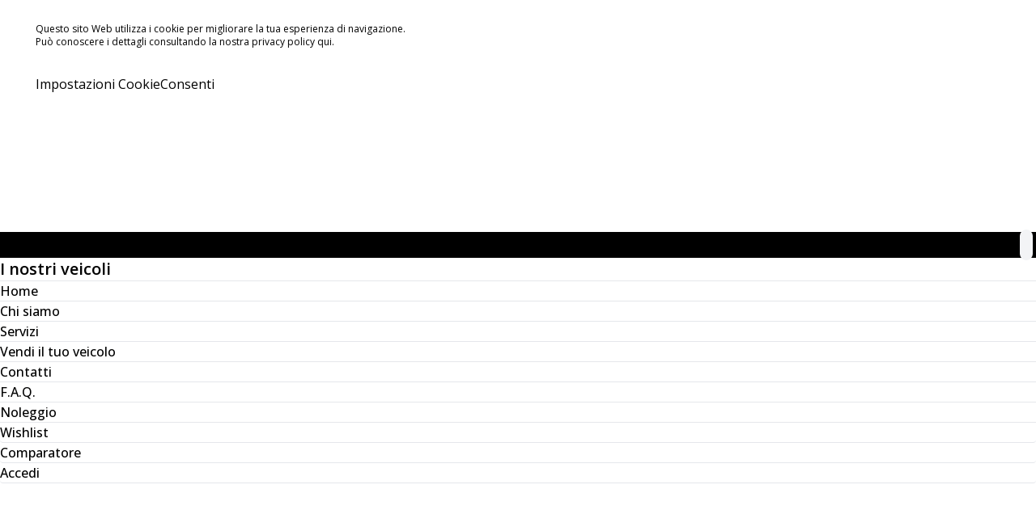

--- FILE ---
content_type: text/html; charset=utf-8
request_url: https://galloautomotive.it/cerca/
body_size: 516
content:
<!DOCTYPE html>
<html lang="en">

<head>
    <meta charset="utf-8" />
    <title></title>
    <base href="/" />

    <meta name="color-scheme" content="light dark" />
    <meta name="viewport"
        content="viewport-fit=cover, width=device-width, initial-scale=1.0, minimum-scale=1.0, maximum-scale=1.0, user-scalable=no" />
    <meta name="format-detection" content="telephone=no" />
    <meta name="msapplication-tap-highlight" content="no" />
    <link rel="shortcut icon" type="image/png" href="" />
    <!-- add to homescreen for ios -->
    <meta name="mobile-web-app-capable" content="yes" />
    <meta name="apple-mobile-web-app-title" content="Ionic App" />
    <meta name="apple-mobile-web-app-status-bar-style" content="black" />

  <script type="module" crossorigin src="/assets/index-BZTN70qU.js"></script>
  <link rel="stylesheet" crossorigin href="/assets/index-DCbDcu3t.css">
  <script type="module">import.meta.url;import("_").catch(()=>1);(async function*(){})().next();if(location.protocol!="file:"){window.__vite_is_modern_browser=true}</script>
  <script type="module">!function(){if(window.__vite_is_modern_browser)return;console.warn("vite: loading legacy chunks, syntax error above and the same error below should be ignored");var e=document.getElementById("vite-legacy-polyfill"),n=document.createElement("script");n.src=e.src,n.onload=function(){System.import(document.getElementById('vite-legacy-entry').getAttribute('data-src'))},document.body.appendChild(n)}();</script>
<link rel="manifest" href="/manifest.webmanifest"><script id="vite-plugin-pwa:register-sw" src="/registerSW.js"></script></head>

<body>
    <div id="app"></div>
  <script nomodule>!function(){var e=document,t=e.createElement("script");if(!("noModule"in t)&&"onbeforeload"in t){var n=!1;e.addEventListener("beforeload",(function(e){if(e.target===t)n=!0;else if(!e.target.hasAttribute("nomodule")||!n)return;e.preventDefault()}),!0),t.type="module",t.src=".",e.head.appendChild(t),t.remove()}}();</script>
  <script nomodule crossorigin id="vite-legacy-polyfill" src="/assets/polyfills-legacy-CxOZpyiS.js"></script>
  <script nomodule crossorigin id="vite-legacy-entry" data-src="/assets/index-legacy-RpEo5mkB.js">System.import(document.getElementById('vite-legacy-entry').getAttribute('data-src'))</script>
</body>

</html>


--- FILE ---
content_type: text/javascript; charset=utf-8
request_url: https://galloautomotive.it/assets/index7-CJa2VVCz.js
body_size: 276
content:
import{ds as f,dt as b}from"./index-BZTN70qU.js";/*!
 * (C) Ionic http://ionicframework.com - MIT License
 */const _=n=>{if(f===void 0)return;let o=0,t,s,a;const R=n.getBoolean("animated",!0)&&n.getBoolean("rippleEffect",!0),d=new WeakMap,u=()=>{a&&clearTimeout(a),a=void 0,t&&(m(!1),t=void 0)},h=e=>{t||e.button===2||p(g(e),e)},w=e=>{p(void 0,e)},p=(e,i)=>{if(e&&e===t)return;a&&clearTimeout(a),a=void 0;const{x:c,y:r}=b(i);if(t){if(d.has(t))throw new Error("internal error");t.classList.contains(l)||v(t,c,r),m(!0)}if(e){const A=d.get(e);A&&(clearTimeout(A),d.delete(e)),e.classList.remove(l);const T=()=>{v(e,c,r),a=void 0};L(e)?T():a=setTimeout(T,S)}t=e},v=(e,i,c)=>{if(o=Date.now(),e.classList.add(l),!R)return;const r=C(e);r!==null&&(E(),s=r.addRipple(i,c))},E=()=>{s!==void 0&&(s.then(e=>e()),s=void 0)},m=e=>{E();const i=t;if(!i)return;const c=D-Date.now()+o;if(e&&c>0&&!L(i)){const r=setTimeout(()=>{i.classList.remove(l),d.delete(i)},D);d.set(i,r)}else i.classList.remove(l)};f.addEventListener("ionGestureCaptured",u),f.addEventListener("pointerdown",h,!0),f.addEventListener("pointerup",w,!0),f.addEventListener("pointercancel",u,!0)},g=n=>{if(n.composedPath!==void 0){const o=n.composedPath();for(let t=0;t<o.length-2;t++){const s=o[t];if(!(s instanceof ShadowRoot)&&s.classList.contains("ion-activatable"))return s}}else return n.target.closest(".ion-activatable")},L=n=>n.classList.contains("ion-activatable-instant"),C=n=>{if(n.shadowRoot){const o=n.shadowRoot.querySelector("ion-ripple-effect");if(o)return o}return n.querySelector("ion-ripple-effect")},l="ion-activated",S=100,D=150;export{_ as startTapClick};
